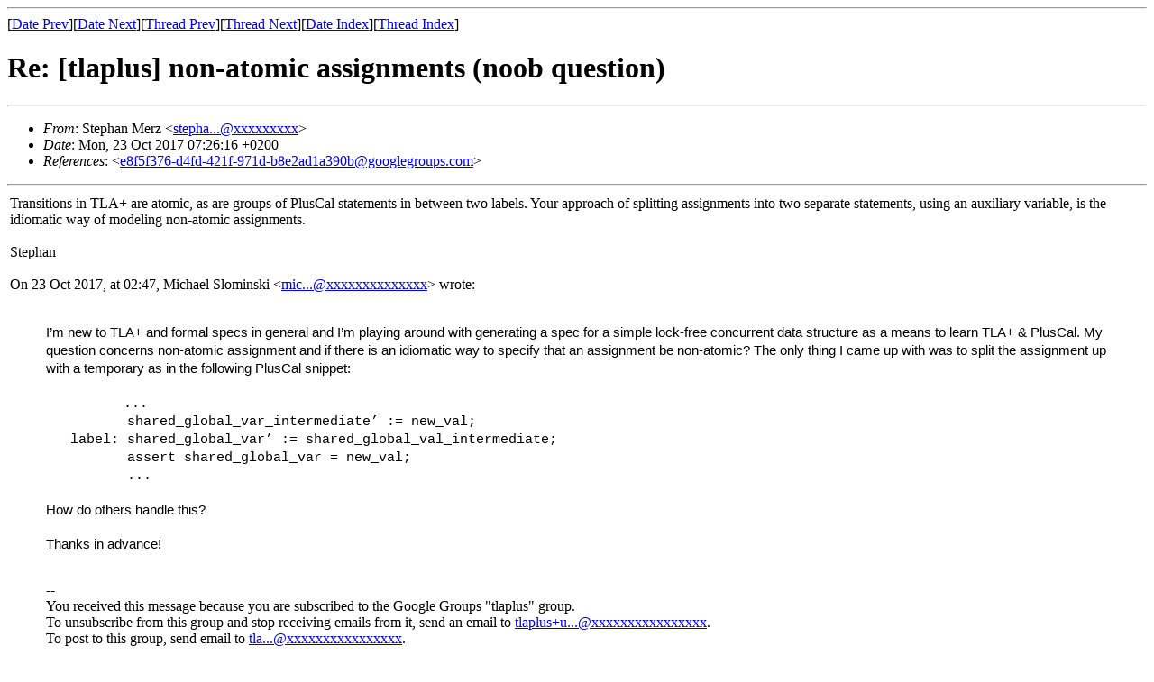

--- FILE ---
content_type: text/html
request_url: http://discuss.tlapl.us/msg01867.html
body_size: 2004
content:
<!-- MHonArc v2.6.19+ -->
<!--X-Subject: Re: [tlaplus] non&#45;atomic assignments (noob question) -->
<!--X-From-R13: Egrcuna [rem &#60;fgrcun...Ntznvy.pbz> -->
<!--X-Date: Sun, 22 Oct 2017 22:26:19 &#45;0700 (PDT) -->
<!--X-Message-Id: 47FC8A38&#45;0138&#45;4285&#45;ADCC&#45;630D0B48246C@gmail.com -->
<!--X-Content-Type: multipart/alternative -->
<!--X-Reference: e8f5f376&#45;d4fd&#45;421f&#45;971d&#45;b8e2ad1a390b@googlegroups.com -->
<!--X-Head-End-->
<!DOCTYPE HTML PUBLIC "-//W3C//DTD HTML 4.01 Transitional//EN"
        "http://www.w3.org/TR/html4/loose.dtd">
<html>
<head>
<title>Re: [tlaplus] non-atomic assignments (noob question)</title>
</head>
<body>
<!--X-Body-Begin-->
<!--X-User-Header-->
<!--X-User-Header-End-->
<!--X-TopPNI-->
<hr>
[<a href="msg00425.html">Date Prev</a>][<a href="msg01300.html">Date Next</a>][<a href="msg00425.html">Thread Prev</a>][<a href="msg01300.html">Thread Next</a>][<a href="maillist.html#01867">Date Index</a>][<a href="index.html#01867">Thread Index</a>]
<!--X-TopPNI-End-->
<!--X-MsgBody-->
<!--X-Subject-Header-Begin-->
<h1>Re: [tlaplus] non-atomic assignments (noob question)</h1>
<hr>
<!--X-Subject-Header-End-->
<!--X-Head-of-Message-->
<ul>
<li><em>From</em>: Stephan Merz &lt;<a href="mailto:stepha...@DOMAIN.HIDDEN">stepha...@xxxxxxxxx</a>&gt;</li>
<li><em>Date</em>: Mon, 23 Oct 2017 07:26:16 +0200</li>
<li><em>References</em>: &lt;<a href="msg00425.html">e8f5f376-d4fd-421f-971d-b8e2ad1a390b@googlegroups.com</a>&gt;</li>
</ul>
<!--X-Head-of-Message-End-->
<!--X-Head-Body-Sep-Begin-->
<hr>
<!--X-Head-Body-Sep-End-->
<!--X-Body-of-Message-->
<table width="100%"><tr><td style=""><div></div><div>Transitions in TLA+ are atomic, as are groups of PlusCal statements in between two labels. Your approach of splitting assignments into two separate statements, using an auxiliary variable, is the idiomatic way of modeling non-atomic assignments.</div><div><br></div><div>Stephan&nbsp;</div><div><br>On 23 Oct 2017, at 02:47, Michael Slominski &lt;<a rel="nofollow" href="mailto:mic...@xxxxxxxxxxxxxx">mic...@xxxxxxxxxxxxxx</a>&gt; wrote:<br><br></div><blockquote type="cite"><div><div dir="ltr"><span id="docs-internal-guid-483410ee-46ae-4ae8-bff4-3360f9359979"><p dir="ltr" style="line-height:1.38;margin-top:0pt;margin-bottom:0pt;"><span style="font-size: 11pt; font-family: Arial; color: rgb(0, 0, 0); background-color: transparent; vertical-align: baseline; white-space: pre-wrap;">I&#x2019;m new to TLA+ and formal specs in general and I&#x2019;m playing around with generating a spec for a simple lock-free concurrent data structure as a means to learn TLA+ &amp; PlusCal. My question concerns non-atomic assignment and if there is an idiomatic way to specify that an assignment be non-atomic? The only thing I came up with was to split the assignment up with a temporary as in the following PlusCal snippet:</span></p><br><p dir="ltr" style="line-height:1.38;margin-top:0pt;margin-bottom:0pt;"><span style="font-size: 11pt; font-family: Arial; color: rgb(0, 0, 0); background-color: transparent; vertical-align: baseline; white-space: pre-wrap;"> &nbsp;&nbsp;&nbsp;&nbsp;&nbsp;&nbsp;&nbsp;&nbsp;&nbsp;&nbsp;&nbsp;&nbsp;&nbsp;&nbsp;&nbsp;&nbsp;</span><span style="font-size: 11pt; font-family: &quot;Courier New&quot;; color: rgb(0, 0, 0); background-color: transparent; vertical-align: baseline; white-space: pre-wrap;">&nbsp;&nbsp;...</span></p><p dir="ltr" style="line-height:1.38;margin-top:0pt;margin-bottom:0pt;"><span style="font-size: 11pt; font-family: &quot;Courier New&quot;; color: rgb(0, 0, 0); background-color: transparent; vertical-align: baseline; white-space: pre-wrap;"> &nbsp;&nbsp;&nbsp;&nbsp;&nbsp;&nbsp;&nbsp;&nbsp;&nbsp;shared_global_var_intermediate&#x2019; := new_val;</span></p><p dir="ltr" style="line-height:1.38;margin-top:0pt;margin-bottom:0pt;"><span style="font-size: 11pt; font-family: &quot;Courier New&quot;; color: rgb(0, 0, 0); background-color: transparent; vertical-align: baseline; white-space: pre-wrap;"> &nbsp;&nbsp;label: shared_global_var&#x2019; := shared_global_val_intermediate;</span></p><p dir="ltr" style="line-height:1.38;margin-top:0pt;margin-bottom:0pt;"><span style="font-size: 11pt; font-family: &quot;Courier New&quot;; color: rgb(0, 0, 0); background-color: transparent; vertical-align: baseline; white-space: pre-wrap;"> &nbsp;&nbsp;&nbsp;&nbsp;&nbsp;&nbsp;&nbsp;&nbsp;&nbsp;assert shared_global_var = new_val;</span></p><p dir="ltr" style="line-height:1.38;margin-top:0pt;margin-bottom:0pt;"><span style="font-size: 11pt; font-family: &quot;Courier New&quot;; color: rgb(0, 0, 0); background-color: transparent; vertical-align: baseline; white-space: pre-wrap;"> &nbsp;&nbsp;&nbsp;&nbsp;&nbsp;&nbsp;&nbsp;&nbsp;&nbsp;...</span></p><br><p dir="ltr" style="line-height:1.38;margin-top:0pt;margin-bottom:0pt;"><span style="font-size: 11pt; font-family: Arial; color: rgb(0, 0, 0); background-color: transparent; vertical-align: baseline; white-space: pre-wrap;">How do others handle this?</span></p><br><p dir="ltr" style="line-height:1.38;margin-top:0pt;margin-bottom:0pt;"><span style="font-size: 11pt; font-family: Arial; color: rgb(0, 0, 0); background-color: transparent; vertical-align: baseline; white-space: pre-wrap;">Thanks in advance!</span></p><div><span style="font-size: 11pt; font-family: Arial; color: rgb(0, 0, 0); background-color: transparent; vertical-align: baseline; white-space: pre-wrap;"><br></span></div></span></div>

<p></p>

-- <br>
You received this message because you are subscribed to the Google Groups "tlaplus" group.<br>
To unsubscribe from this group and stop receiving emails from it, send an email to <a rel="nofollow" href="mailto:tlaplus+u...@xxxxxxxxxxxxxxxx">tlaplus+u...@xxxxxxxxxxxxxxxx</a>.<br>
To post to this group, send email to <a rel="nofollow" href="mailto:tla...@xxxxxxxxxxxxxxxx">tla...@xxxxxxxxxxxxxxxx</a>.<br>
Visit this group at <a rel="nofollow" href="https://groups.google.com/group/tlaplus">https://groups.google.com/group/tlaplus</a>.<br>
For more options, visit <a rel="nofollow" href="https://groups.google.com/d/optout">https://groups.google.com/d/optout</a>.<br>
</div></blockquote></td></tr></table>
<!--X-Body-of-Message-End-->
<!--X-MsgBody-End-->
<!--X-Follow-Ups-->
<hr>
<!--X-Follow-Ups-End-->
<!--X-References-->
<ul><li><strong>References</strong>:
<ul>
<li><strong><a name="00425" href="msg00425.html">non-atomic assignments (noob question)</a></strong>
<ul><li><em>From:</em> Michael Slominski</li></ul></li>
</ul></li></ul>
<!--X-References-End-->
<!--X-BotPNI-->
<ul>
<li>Prev by Date:
<strong><a href="msg00425.html">non-atomic assignments (noob question)</a></strong>
</li>
<li>Next by Date:
<strong><a href="msg01300.html">Re: non-atomic assignments (noob question)</a></strong>
</li>
<li>Previous by thread:
<strong><a href="msg00425.html">non-atomic assignments (noob question)</a></strong>
</li>
<li>Next by thread:
<strong><a href="msg01300.html">Re: non-atomic assignments (noob question)</a></strong>
</li>
<li>Index(es):
<ul>
<li><a href="maillist.html#01867"><strong>Date</strong></a></li>
<li><a href="index.html#01867"><strong>Thread</strong></a></li>
</ul>
</li>
</ul>

<!--X-BotPNI-End-->
<!--X-User-Footer-->
<!--X-User-Footer-End-->
</body>
</html>
